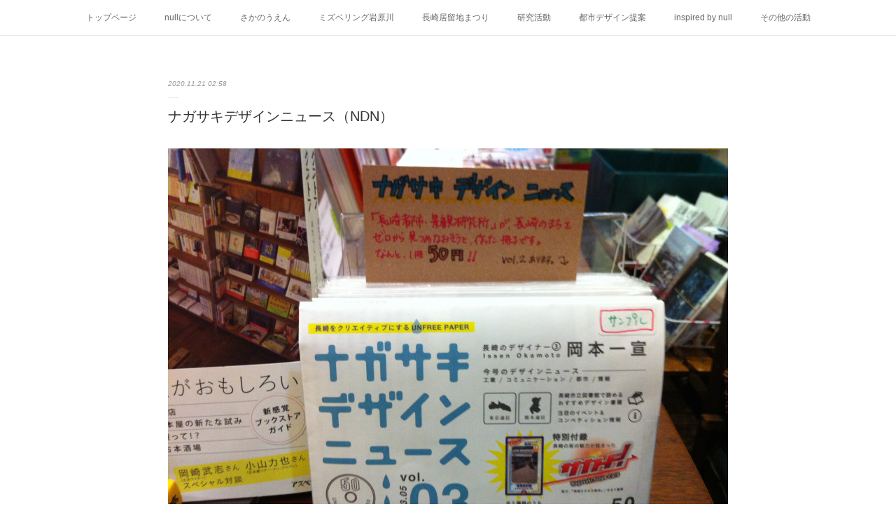

--- FILE ---
content_type: text/html; charset=utf-8
request_url: https://www.nagasaki-null.design/posts/11608885
body_size: 9278
content:
<!doctype html>

            <html lang="ja" data-reactroot=""><head><meta charSet="UTF-8"/><meta http-equiv="X-UA-Compatible" content="IE=edge"/><meta name="viewport" content="width=device-width,user-scalable=no,initial-scale=1.0,minimum-scale=1.0,maximum-scale=1.0"/><title data-react-helmet="true">ナガサキデザインニュース（NDN） | 長崎都市・景観研究所／null</title><link data-react-helmet="true" rel="canonical" href="https://www.nagasaki-null.design/posts/11608885/"/><meta name="description" content="「長崎をクリエイティブにするアンフリーペーパー」をコンセプトに創刊。あえて50円として、スポンサーに媚びない、必要な人に届ける、対価を受け取ることを重視した。長崎で活躍するデザイナーへのインタビュー、"/><meta property="fb:app_id" content="522776621188656"/><meta property="og:url" content="https://www.nagasaki-null.design/posts/11608885"/><meta property="og:type" content="article"/><meta property="og:title" content="ナガサキデザインニュース（NDN）"/><meta property="og:description" content="「長崎をクリエイティブにするアンフリーペーパー」をコンセプトに創刊。あえて50円として、スポンサーに媚びない、必要な人に届ける、対価を受け取ることを重視した。長崎で活躍するデザイナーへのインタビュー、"/><meta property="og:image" content="https://cdn.amebaowndme.com/madrid-prd/madrid-web/images/sites/1133519/85847950068bfe89660a4697077816b5_054c8d729785f5c98100d0e0fdd9b22b.jpg"/><meta property="og:site_name" content="長崎都市・景観研究所／null"/><meta property="og:locale" content="ja_JP"/><meta name="twitter:card" content="summary_large_image"/><meta name="twitter:site" content="@amebaownd"/><meta name="twitter:title" content="ナガサキデザインニュース（NDN） | 長崎都市・景観研究所／null"/><meta name="twitter:description" content="「長崎をクリエイティブにするアンフリーペーパー」をコンセプトに創刊。あえて50円として、スポンサーに媚びない、必要な人に届ける、対価を受け取ることを重視した。長崎で活躍するデザイナーへのインタビュー、"/><meta name="twitter:image" content="https://cdn.amebaowndme.com/madrid-prd/madrid-web/images/sites/1133519/85847950068bfe89660a4697077816b5_054c8d729785f5c98100d0e0fdd9b22b.jpg"/><meta name="twitter:app:id:iphone" content="911640835"/><meta name="twitter:app:url:iphone" content="amebaownd://public/sites/1133519/posts/11608885"/><meta name="twitter:app:id:googleplay" content="jp.co.cyberagent.madrid"/><meta name="twitter:app:url:googleplay" content="amebaownd://public/sites/1133519/posts/11608885"/><meta name="twitter:app:country" content="US"/><link rel="amphtml" href="https://amp.amebaownd.com/posts/11608885"/><link rel="alternate" type="application/rss+xml" title="長崎都市・景観研究所／null" href="https://www.nagasaki-null.design/rss.xml"/><link rel="alternate" type="application/atom+xml" title="長崎都市・景観研究所／null" href="https://www.nagasaki-null.design/atom.xml"/><link rel="sitemap" type="application/xml" title="Sitemap" href="/sitemap.xml"/><link href="https://static.amebaowndme.com/madrid-frontend/css/user.min-a66be375c.css" rel="stylesheet" type="text/css"/><link href="https://static.amebaowndme.com/madrid-frontend/css/malia/index.min-a66be375c.css" rel="stylesheet" type="text/css"/><link rel="icon" href="https://cdn.amebaowndme.com/madrid-prd/madrid-web/images/sites/1133519/b8d7f3e79adc135056c9097f4a45b55b_7898e9277697d89cc3ead6c7fe6f598f.png?width=32&amp;height=32"/><link rel="apple-touch-icon" href="https://cdn.amebaowndme.com/madrid-prd/madrid-web/images/sites/1133519/b8d7f3e79adc135056c9097f4a45b55b_7898e9277697d89cc3ead6c7fe6f598f.png?width=180&amp;height=180"/><style id="site-colors" charSet="UTF-8">.u-nav-clr {
  color: #666666;
}
.u-nav-bdr-clr {
  border-color: #666666;
}
.u-nav-bg-clr {
  background-color: #ffffff;
}
.u-nav-bg-bdr-clr {
  border-color: #ffffff;
}
.u-site-clr {
  color: #333333;
}
.u-base-bg-clr {
  background-color: #ffffff;
}
.u-btn-clr {
  color: #bbbbbb;
}
.u-btn-clr:hover,
.u-btn-clr--active {
  color: rgba(187,187,187, 0.7);
}
.u-btn-clr--disabled,
.u-btn-clr:disabled {
  color: rgba(187,187,187, 0.5);
}
.u-btn-bdr-clr {
  border-color: #cccccc;
}
.u-btn-bdr-clr:hover,
.u-btn-bdr-clr--active {
  border-color: rgba(204,204,204, 0.7);
}
.u-btn-bdr-clr--disabled,
.u-btn-bdr-clr:disabled {
  border-color: rgba(204,204,204, 0.5);
}
.u-btn-bg-clr {
  background-color: #cccccc;
}
.u-btn-bg-clr:hover,
.u-btn-bg-clr--active {
  background-color: rgba(204,204,204, 0.7);
}
.u-btn-bg-clr--disabled,
.u-btn-bg-clr:disabled {
  background-color: rgba(204,204,204, 0.5);
}
.u-txt-clr {
  color: #333333;
}
.u-txt-clr--lv1 {
  color: rgba(51,51,51, 0.7);
}
.u-txt-clr--lv2 {
  color: rgba(51,51,51, 0.5);
}
.u-txt-clr--lv3 {
  color: rgba(51,51,51, 0.3);
}
.u-txt-bg-clr {
  background-color: #eaeaea;
}
.u-lnk-clr,
.u-clr-area a {
  color: #72b1b3;
}
.u-lnk-clr:visited,
.u-clr-area a:visited {
  color: rgba(114,177,179, 0.7);
}
.u-lnk-clr:hover,
.u-clr-area a:hover {
  color: rgba(114,177,179, 0.5);
}
.u-ttl-blk-clr {
  color: #333333;
}
.u-ttl-blk-bdr-clr {
  border-color: #333333;
}
.u-ttl-blk-bdr-clr--lv1 {
  border-color: #d6d6d6;
}
.u-bdr-clr {
  border-color: #ebebeb;
}
.u-acnt-bdr-clr {
  border-color: #ffffff;
}
.u-acnt-bg-clr {
  background-color: #ffffff;
}
body {
  background-color: #ffffff;
}
blockquote {
  color: rgba(51,51,51, 0.7);
  border-left-color: #ebebeb;
};</style><style id="user-css" charSet="UTF-8">;</style><style media="screen and (max-width: 800px)" id="user-sp-css" charSet="UTF-8">;</style><script>
              (function(i,s,o,g,r,a,m){i['GoogleAnalyticsObject']=r;i[r]=i[r]||function(){
              (i[r].q=i[r].q||[]).push(arguments)},i[r].l=1*new Date();a=s.createElement(o),
              m=s.getElementsByTagName(o)[0];a.async=1;a.src=g;m.parentNode.insertBefore(a,m)
              })(window,document,'script','//www.google-analytics.com/analytics.js','ga');
            </script></head><body id="mdrd-a66be375c" class="u-txt-clr u-base-bg-clr theme-malia plan-premium hide-owndbar "><noscript><iframe src="//www.googletagmanager.com/ns.html?id=GTM-PXK9MM" height="0" width="0" style="display:none;visibility:hidden"></iframe></noscript><script>
            (function(w,d,s,l,i){w[l]=w[l]||[];w[l].push({'gtm.start':
            new Date().getTime(),event:'gtm.js'});var f=d.getElementsByTagName(s)[0],
            j=d.createElement(s),dl=l!='dataLayer'?'&l='+l:'';j.async=true;j.src=
            '//www.googletagmanager.com/gtm.js?id='+i+dl;f.parentNode.insertBefore(j,f);
            })(window,document, 'script', 'dataLayer', 'GTM-PXK9MM');
            </script><div id="content"><div class="page" data-reactroot=""><div class="page__outer"><div class="page__inner u-base-bg-clr"><div role="navigation" class="common-header__outer u-nav-bg-clr"><input type="checkbox" id="header-switch" class="common-header__switch"/><div class="common-header"><div class="common-header__inner js-nav-overflow-criterion"><ul class="common-header__nav common-header-nav"><li class="common-header-nav__item js-nav-item "><a target="" class="u-nav-clr" href="/">トップページ</a></li><li class="common-header-nav__item js-nav-item "><a target="" class="u-nav-clr" href="/pages/4405768/page_201602191132">nullについて</a></li><li class="common-header-nav__item js-nav-item "><a target="" class="u-nav-clr" href="/pages/4895139/page_202105041751">さかのうえん</a></li><li class="common-header-nav__item js-nav-item "><a target="" class="u-nav-clr" href="/pages/4901526/page_202105070108">ミズベリング岩原川</a></li><li class="common-header-nav__item js-nav-item "><a target="" class="u-nav-clr" href="/pages/4901172/page_202105062234">長崎居留地まつり</a></li><li class="common-header-nav__item js-nav-item "><a target="" class="u-nav-clr" href="/pages/4901154/page_202105062230">研究活動</a></li><li class="common-header-nav__item js-nav-item "><a target="" class="u-nav-clr" href="/pages/4952201/page_202105211007">都市デザイン提案</a></li><li class="common-header-nav__item js-nav-item "><a target="" class="u-nav-clr" href="/pages/4901178/page_202105062236">inspired by null</a></li><li class="common-header-nav__item js-nav-item "><a target="" class="u-nav-clr" href="/pages/4963318/page_202105241803">その他の活動</a></li></ul></div><label class="common-header__more u-nav-bdr-clr" for="header-switch"><span class="u-nav-bdr-clr"><span class="u-nav-bdr-clr"><span class="u-nav-bdr-clr"></span></span></span></label></div></div><div><div role="main" class="page__main-outer u-base-bg-clr"><div class="page__main page__main--blog-detail"><div class="section"><div class="page__main--blog-detail"><div class="blog-article-outer"><article class="blog-article"><div class="blog-article__inner"><div class="blog-article__header"><time class="blog-article__date u-txt-clr u-txt-clr--lv2 u-bdr-clr" dateTime="2020-11-21T02:58:41Z">2020.11.21 02:58</time></div><div class="blog-article__content"><div class="blog-article__title blog-title"><h1 class="blog-title__text u-txt-clr">ナガサキデザインニュース（NDN）</h1></div><div class="blog-article__body blog-body"><div class="blog-body__item"><div><div class="img img__item--"><div><img alt=""/></div></div></div></div><div class="blog-body__item"><div><div class="blog-body__text u-txt-clr u-clr-area" data-block-type="text"><p>「長崎をクリエイティブにするアンフリーペーパー」をコンセプトに創刊。あえて50円として、スポンサーに媚びない、必要な人に届ける、対価を受け取ることを重視した。長崎で活躍するデザイナーへのインタビュー、デザインが感じられる風景写真の紹介、長崎における産業・建設・コミュニケーション・アート等の分野別のトレンドニュースの紹介、市立図書館で読むことのできるデザイン関連書籍、イベント情報などで紙面を構成。隔月から季刊誌へと移り変わり、毎号1,000部を発行した。</p></div></div></div></div></div><div class="blog-article__footer"><div class="reblog-btn-outer"><div class="reblog-btn-body"><button class="reblog-btn"><span class="reblog-btn__inner"><span class="icon icon--reblog2"></span></span></button></div></div></div></div><div class="complementary-outer complementary-outer--slot2"><div class="complementary complementary--shareButton "><div class="block-type--shareButton"><div class="share share--circle share--circle-5"><button class="share__btn--facebook share__btn share__btn--circle"><span aria-hidden="true" class="icon--facebook icon"></span></button><button class="share__btn--twitter share__btn share__btn--circle"><span aria-hidden="true" class="icon--twitter icon"></span></button><button class="share__btn--hatenabookmark share__btn share__btn--circle"><span aria-hidden="true" class="icon--hatenabookmark icon"></span></button><button class="share__btn--pocket share__btn share__btn--circle"><span aria-hidden="true" class="icon--pocket icon"></span></button><button class="share__btn--googleplus share__btn share__btn--circle"><span aria-hidden="true" class="icon--googleplus icon"></span></button></div></div></div><div class="complementary complementary--siteFollow "><div class="block-type--siteFollow"><div class="site-follow u-bdr-clr"><div class="site-follow__img"><div><img alt=""/></div></div><div class="site-follow__body"><p class="site-follow__title u-txt-clr"><span class="site-follow__title-inner ">長崎都市・景観研究所／null</span></p><p class="site-follow__text u-txt-clr u-txt-clr--lv1">長崎の都市価値を０ベースで再考し、提案・実践する景観まちづくり団体</p><div class="site-follow__btn-outer"><button class="site-follow__btn site-follow__btn--yet"><div class="site-follow__btn-text"><span aria-hidden="true" class="site-follow__icon icon icon--plus"></span>フォロー</div></button></div></div></div></div></div><div class="complementary complementary--relatedPosts "><div class="block-type--relatedPosts"></div></div><div class="complementary complementary--postPrevNext "><div class="block-type--postPrevNext"><div class="pager pager--type1"><ul class="pager__list"><li class="pager__item pager__item--prev pager__item--bg"><a class="pager__item-inner " style="background-image:url(https://cdn.amebaowndme.com/madrid-prd/madrid-web/images/sites/1133519/b65bd41ee5f0e1b782dcc650de8c7c07_04179af8ad6f4d374d11c077b7647297.jpg?width=400)" href="/posts/11613299"><time class="pager__date " dateTime="2020-11-21T08:10:58Z">2020.11.21 08:10</time><div><span class="pager__description ">U-30からはじめる長崎のまちづくり会議</span></div><span aria-hidden="true" class="pager__icon icon icon--disclosure-l4 "></span></a></li><li class="pager__item pager__item--next pager__item--bg"><a class="pager__item-inner " style="background-image:url(https://cdn.amebaowndme.com/madrid-prd/madrid-web/images/sites/1133519/7057b39f1bb5254780c005fa01c85da5_3f89bdd0dcdb4af48dc0c27ed4894f12.jpg?width=400)" href="/posts/11608750"><time class="pager__date " dateTime="2020-11-21T02:49:34Z">2020.11.21 02:49</time><div><span class="pager__description ">自由研究</span></div><span aria-hidden="true" class="pager__icon icon icon--disclosure-r4 "></span></a></li></ul></div></div></div></div><div class="blog-article__comment"><div class="comment-list js-comment-list"><div><p class="comment-count u-txt-clr u-txt-clr--lv2"><span>0</span>コメント</p><ul><li class="comment-list__item comment-item js-comment-form"><div class="comment-item__body"><form class="comment-item__form u-bdr-clr "><div class="comment-item__form-head"><textarea type="text" id="post-comment" maxLength="1100" placeholder="コメントする..." class="comment-item__input"></textarea></div><div class="comment-item__form-foot"><p class="comment-item__count-outer"><span class="comment-item__count ">1000</span> / 1000</p><button type="submit" disabled="" class="comment-item__submit">投稿</button></div></form></div></li></ul></div></div></div><div class="pswp" tabindex="-1" role="dialog" aria-hidden="true"><div class="pswp__bg"></div><div class="pswp__scroll-wrap"><div class="pswp__container"><div class="pswp__item"></div><div class="pswp__item"></div><div class="pswp__item"></div></div><div class="pswp__ui pswp__ui--hidden"><div class="pswp__top-bar"><div class="pswp__counter"></div><button class="pswp__button pswp__button--close" title="Close (Esc)"></button><button class="pswp__button pswp__button--share" title="Share"></button><button class="pswp__button pswp__button--fs" title="Toggle fullscreen"></button><button class="pswp__button pswp__button--zoom" title="Zoom in/out"></button><div class="pswp__preloader"><div class="pswp__preloader__icn"><div class="pswp__preloader__cut"><div class="pswp__preloader__donut"></div></div></div></div></div><div class="pswp__share-modal pswp__share-modal--hidden pswp__single-tap"><div class="pswp__share-tooltip"></div></div><div class="pswp__button pswp__button--close pswp__close"><span class="pswp__close__item pswp__close"></span><span class="pswp__close__item pswp__close"></span></div><div class="pswp__bottom-bar"><button class="pswp__button pswp__button--arrow--left js-lightbox-arrow" title="Previous (arrow left)"></button><button class="pswp__button pswp__button--arrow--right js-lightbox-arrow" title="Next (arrow right)"></button></div><div class=""><div class="pswp__caption"><div class="pswp__caption"></div><div class="pswp__caption__link"><a class="js-link"></a></div></div></div></div></div></div></article></div></div></div></div></div></div><footer role="contentinfo" class="page__footer footer" style="opacity:1 !important;visibility:visible !important;text-indent:0 !important;overflow:visible !important;position:static !important"><div class="footer__inner u-bdr-clr " style="opacity:1 !important;visibility:visible !important;text-indent:0 !important;overflow:visible !important;display:block !important;transform:none !important"><div class="footer__item u-bdr-clr" style="opacity:1 !important;visibility:visible !important;text-indent:0 !important;overflow:visible !important;display:block !important;transform:none !important"><p class="footer__copyright u-font"><small class="u-txt-clr u-txt-clr--lv2 u-font" style="color:rgba(51,51,51, 0.5) !important">copyright©長崎都市・景観研究所</small></p></div></div></footer></div></div><div class="toast"></div></div></div><script charSet="UTF-8">window.mdrdEnv="prd";</script><script charSet="UTF-8">window.INITIAL_STATE={"authenticate":{"authCheckCompleted":false,"isAuthorized":false},"blogPostReblogs":{},"category":{},"currentSite":{"fetching":false,"status":null,"site":{}},"shopCategory":{},"categories":{},"notifications":{},"page":{},"paginationTitle":{},"postArchives":{},"postComments":{"11608885":{"data":[],"pagination":{"total":0,"offset":0,"limit":3,"cursors":{"after":"","before":""}},"fetching":false},"submitting":false,"postStatus":null},"postDetail":{"postDetail-blogPostId:11608885":{"fetching":false,"loaded":true,"meta":{"code":200},"data":{"id":"11608885","userId":"1331996","siteId":"1133519","status":"publish","title":"ナガサキデザインニュース（NDN）","contents":[{"type":"image","fit":true,"scale":1,"align":"","url":"https:\u002F\u002Fcdn.amebaowndme.com\u002Fmadrid-prd\u002Fmadrid-web\u002Fimages\u002Fsites\u002F1133519\u002F85847950068bfe89660a4697077816b5_054c8d729785f5c98100d0e0fdd9b22b.jpg","link":"","width":2592,"height":1936,"target":"_self","lightboxIndex":0},{"type":"text","format":"html","value":"\u003Cp\u003E「長崎をクリエイティブにするアンフリーペーパー」をコンセプトに創刊。あえて50円として、スポンサーに媚びない、必要な人に届ける、対価を受け取ることを重視した。長崎で活躍するデザイナーへのインタビュー、デザインが感じられる風景写真の紹介、長崎における産業・建設・コミュニケーション・アート等の分野別のトレンドニュースの紹介、市立図書館で読むことのできるデザイン関連書籍、イベント情報などで紙面を構成。隔月から季刊誌へと移り変わり、毎号1,000部を発行した。\u003C\u002Fp\u003E"}],"urlPath":"","publishedUrl":"https:\u002F\u002Fwww.nagasaki-null.design\u002Fposts\u002F11608885","ogpDescription":"","ogpImageUrl":"","contentFiltered":"","viewCount":0,"commentCount":0,"reblogCount":0,"prevBlogPost":{"id":"11613299","title":"U-30からはじめる長崎のまちづくり会議","summary":"長崎の未来を担う若者層の声をもっとまちづくりに反映して欲しい。その想いから、長崎で暮らす若者が今何を考え、何を必要としているかを、市民や行政やまちづくりのキーマンに向けて表現する会議を共同で主催し、第１回から第３回まで事務局として参加。特に、第２回は「あったらいいな、こんな浜んまち」をテーマに、商店会長によるガイドツアー、ベルナード観光通りをジャックしてのワークショップなどを行い、その成果を長崎市長を表敬して直接伝えるなどして、積極的な活動が行われた。","imageUrl":"https:\u002F\u002Fcdn.amebaowndme.com\u002Fmadrid-prd\u002Fmadrid-web\u002Fimages\u002Fsites\u002F1133519\u002Fb65bd41ee5f0e1b782dcc650de8c7c07_04179af8ad6f4d374d11c077b7647297.jpg","publishedAt":"2020-11-21T08:10:58Z"},"nextBlogPost":{"id":"11608750","title":"自由研究","summary":"長崎のまちに潜む様々な事実を現地踏査や実測、アンケート、ヒアリングなどの比較的古典的な手法で調査し、その知見を広く市民と共有するための研究活動。これまでに「斜面都市活用術大系」や「長崎における地区計画の制定状況に関する研究」などの研究を行った。研究所を標榜していることからも最重要活動であるが、何故か一向に進まない。","imageUrl":"https:\u002F\u002Fcdn.amebaowndme.com\u002Fmadrid-prd\u002Fmadrid-web\u002Fimages\u002Fsites\u002F1133519\u002F7057b39f1bb5254780c005fa01c85da5_3f89bdd0dcdb4af48dc0c27ed4894f12.jpg","publishedAt":"2020-11-21T02:49:34Z"},"rebloggedPost":false,"blogCategories":[],"user":{"id":"1331996","nickname":"長崎都市・景観研究所","description":"","official":false,"photoUrl":"https:\u002F\u002Fprofile-api.ameba.jp\u002Fv2\u002Fas\u002Fp5506049707f925dfa2c2e25c803598c3cb79dd1\u002FprofileImage?cat=300","followingCount":1,"createdAt":"2020-11-19T14:59:02Z","updatedAt":"2025-12-19T01:53:25Z"},"updateUser":{"id":"1331996","nickname":"長崎都市・景観研究所","description":"","official":false,"photoUrl":"https:\u002F\u002Fprofile-api.ameba.jp\u002Fv2\u002Fas\u002Fp5506049707f925dfa2c2e25c803598c3cb79dd1\u002FprofileImage?cat=300","followingCount":1,"createdAt":"2020-11-19T14:59:02Z","updatedAt":"2025-12-19T01:53:25Z"},"comments":{"pagination":{"total":0,"offset":0,"limit":3,"cursors":{"after":"","before":""}},"data":[]},"publishedAt":"2020-11-21T02:58:41Z","createdAt":"2020-11-21T02:58:41Z","updatedAt":"2020-11-21T02:58:57Z","version":2}}},"postList":{},"shopList":{},"shopItemDetail":{},"pureAd":{},"keywordSearch":{},"proxyFrame":{"loaded":false},"relatedPostList":{},"route":{"route":{"path":"\u002Fposts\u002F:blog_post_id","component":function Connect(props, context) {
        _classCallCheck(this, Connect);

        var _this = _possibleConstructorReturn(this, _Component.call(this, props, context));

        _this.version = version;
        _this.store = props.store || context.store;

        (0, _invariant2["default"])(_this.store, 'Could not find "store" in either the context or ' + ('props of "' + connectDisplayName + '". ') + 'Either wrap the root component in a <Provider>, ' + ('or explicitly pass "store" as a prop to "' + connectDisplayName + '".'));

        var storeState = _this.store.getState();
        _this.state = { storeState: storeState };
        _this.clearCache();
        return _this;
      },"route":{"id":"0","type":"blog_post_detail","idForType":"0","title":"","urlPath":"\u002Fposts\u002F:blog_post_id","isHomePage":false}},"params":{"blog_post_id":"11608885"},"location":{"pathname":"\u002Fposts\u002F11608885","search":"","hash":"","action":"POP","key":"1nudyi","query":{}}},"siteConfig":{"tagline":"長崎の都市価値を０ベースで再考し、提案・実践する景観まちづくり団体","title":"長崎都市・景観研究所／null","copyright":"copyright©長崎都市・景観研究所","iconUrl":"https:\u002F\u002Fcdn.amebaowndme.com\u002Fmadrid-prd\u002Fmadrid-web\u002Fimages\u002Fsites\u002F1133519\u002Fb82d73b131355bb9704422581f0afc55_8d380d3a1c59791ccd47eab63e3144af.jpg","logoUrl":"","coverImageUrl":"https:\u002F\u002Fcdn.amebaowndme.com\u002Fmadrid-prd\u002Fmadrid-web\u002Fimages\u002Fsites\u002F1133519\u002F9d99c91cdd7de1739f88e749678e2f60_b223cadc0eec9c49c92b89a3bb15aef1.jpg","homePageId":"4405767","siteId":"1133519","siteCategoryIds":[371,375],"themeId":"5","theme":"malia","shopId":"","openedShop":false,"shop":{"law":{"userType":"","corporateName":"","firstName":"","lastName":"","zipCode":"","prefecture":"","address":"","telNo":"","aboutContact":"","aboutPrice":"","aboutPay":"","aboutService":"","aboutReturn":""},"privacyPolicy":{"operator":"","contact":"","collectAndUse":"","restrictionToThirdParties":"","supervision":"","disclosure":"","cookie":""}},"user":{"id":"1331996","nickname":"長崎都市・景観研究所","photoUrl":"","createdAt":"2020-11-19T14:59:02Z","updatedAt":"2025-12-19T01:53:25Z"},"commentApproval":"accept","plan":{"id":"6","name":"premium-annual","ownd_header":true,"powered_by":true,"pure_ads":true},"verifiedType":"general","navigations":[{"title":"トップページ","urlPath":".\u002F","target":"_self","pageId":"4405767"},{"title":"nullについて","urlPath":".\u002Fpages\u002F4405768\u002Fpage_201602191132","target":"_self","pageId":"4405768"},{"title":"さかのうえん","urlPath":".\u002Fpages\u002F4895139\u002Fpage_202105041751","target":"_self","pageId":"4895139"},{"title":"ミズベリング岩原川","urlPath":".\u002Fpages\u002F4901526\u002Fpage_202105070108","target":"_self","pageId":"4901526"},{"title":"長崎居留地まつり","urlPath":".\u002Fpages\u002F4901172\u002Fpage_202105062234","target":"_self","pageId":"4901172"},{"title":"研究活動","urlPath":".\u002Fpages\u002F4901154\u002Fpage_202105062230","target":"_self","pageId":"4901154"},{"title":"都市デザイン提案","urlPath":".\u002Fpages\u002F4952201\u002Fpage_202105211007","target":"_self","pageId":"4952201"},{"title":"inspired by null","urlPath":".\u002Fpages\u002F4901178\u002Fpage_202105062236","target":"_self","pageId":"4901178"},{"title":"その他の活動","urlPath":".\u002Fpages\u002F4963318\u002Fpage_202105241803","target":"_self","pageId":"4963318"}],"routings":[{"id":"0","type":"blog","idForType":"0","title":"","urlPath":"\u002Fposts\u002Fpage\u002F:page_num","isHomePage":false},{"id":"0","type":"blog_post_archive","idForType":"0","title":"","urlPath":"\u002Fposts\u002Farchives\u002F:yyyy\u002F:mm","isHomePage":false},{"id":"0","type":"blog_post_archive","idForType":"0","title":"","urlPath":"\u002Fposts\u002Farchives\u002F:yyyy\u002F:mm\u002Fpage\u002F:page_num","isHomePage":false},{"id":"0","type":"blog_post_category","idForType":"0","title":"","urlPath":"\u002Fposts\u002Fcategories\u002F:category_id","isHomePage":false},{"id":"0","type":"blog_post_category","idForType":"0","title":"","urlPath":"\u002Fposts\u002Fcategories\u002F:category_id\u002Fpage\u002F:page_num","isHomePage":false},{"id":"0","type":"author","idForType":"0","title":"","urlPath":"\u002Fauthors\u002F:user_id","isHomePage":false},{"id":"0","type":"author","idForType":"0","title":"","urlPath":"\u002Fauthors\u002F:user_id\u002Fpage\u002F:page_num","isHomePage":false},{"id":"0","type":"blog_post_category","idForType":"0","title":"","urlPath":"\u002Fposts\u002Fcategory\u002F:category_id","isHomePage":false},{"id":"0","type":"blog_post_category","idForType":"0","title":"","urlPath":"\u002Fposts\u002Fcategory\u002F:category_id\u002Fpage\u002F:page_num","isHomePage":false},{"id":"0","type":"blog_post_detail","idForType":"0","title":"","urlPath":"\u002Fposts\u002F:blog_post_id","isHomePage":false},{"id":"0","type":"keywordSearch","idForType":"0","title":"","urlPath":"\u002Fsearch\u002Fq\u002F:query","isHomePage":false},{"id":"0","type":"keywordSearch","idForType":"0","title":"","urlPath":"\u002Fsearch\u002Fq\u002F:query\u002Fpage\u002F:page_num","isHomePage":false},{"id":"8018651","type":"static","idForType":"0","title":"ページ","urlPath":"\u002Fpages\u002F8018651\u002F","isHomePage":false},{"id":"8018651","type":"static","idForType":"0","title":"ページ","urlPath":"\u002Fpages\u002F8018651\u002F:url_path","isHomePage":false},{"id":"4963318","type":"static","idForType":"0","title":"その他の活動","urlPath":"\u002Fpages\u002F4963318\u002F","isHomePage":false},{"id":"4963318","type":"static","idForType":"0","title":"その他の活動","urlPath":"\u002Fpages\u002F4963318\u002F:url_path","isHomePage":false},{"id":"4952201","type":"static","idForType":"0","title":"都市デザイン提案","urlPath":"\u002Fpages\u002F4952201\u002F","isHomePage":false},{"id":"4952201","type":"static","idForType":"0","title":"都市デザイン提案","urlPath":"\u002Fpages\u002F4952201\u002F:url_path","isHomePage":false},{"id":"4901526","type":"static","idForType":"0","title":"ミズベリング岩原川","urlPath":"\u002Fpages\u002F4901526\u002F","isHomePage":false},{"id":"4901526","type":"static","idForType":"0","title":"ミズベリング岩原川","urlPath":"\u002Fpages\u002F4901526\u002F:url_path","isHomePage":false},{"id":"4901178","type":"static","idForType":"0","title":"inspired by null","urlPath":"\u002Fpages\u002F4901178\u002F","isHomePage":false},{"id":"4901178","type":"static","idForType":"0","title":"inspired by null","urlPath":"\u002Fpages\u002F4901178\u002F:url_path","isHomePage":false},{"id":"4901172","type":"static","idForType":"0","title":"長崎居留地まつり","urlPath":"\u002Fpages\u002F4901172\u002F","isHomePage":false},{"id":"4901172","type":"static","idForType":"0","title":"長崎居留地まつり","urlPath":"\u002Fpages\u002F4901172\u002F:url_path","isHomePage":false},{"id":"4901154","type":"static","idForType":"0","title":"研究活動","urlPath":"\u002Fpages\u002F4901154\u002F","isHomePage":false},{"id":"4901154","type":"static","idForType":"0","title":"研究活動","urlPath":"\u002Fpages\u002F4901154\u002F:url_path","isHomePage":false},{"id":"4897033","type":"static","idForType":"0","title":"FG長崎2045","urlPath":"\u002Fpages\u002F4897033\u002F","isHomePage":false},{"id":"4897033","type":"static","idForType":"0","title":"FG長崎2045","urlPath":"\u002Fpages\u002F4897033\u002F:url_path","isHomePage":false},{"id":"4895139","type":"static","idForType":"0","title":"さかのうえん","urlPath":"\u002Fpages\u002F4895139\u002F","isHomePage":false},{"id":"4895139","type":"static","idForType":"0","title":"さかのうえん","urlPath":"\u002Fpages\u002F4895139\u002F:url_path","isHomePage":false},{"id":"4405768","type":"static","idForType":"0","title":"nullについて","urlPath":"\u002Fpages\u002F4405768\u002F","isHomePage":false},{"id":"4405768","type":"static","idForType":"0","title":"nullについて","urlPath":"\u002Fpages\u002F4405768\u002F:url_path","isHomePage":false},{"id":"4405767","type":"blog","idForType":"0","title":"トップページ","urlPath":"\u002Fpages\u002F4405767\u002F","isHomePage":true},{"id":"4405767","type":"blog","idForType":"0","title":"トップページ","urlPath":"\u002Fpages\u002F4405767\u002F:url_path","isHomePage":true},{"id":"4405767","type":"blog","idForType":"0","title":"トップページ","urlPath":"\u002F","isHomePage":true}],"siteColors":{"navigationBackground":"#ffffff","navigationText":"#666666","siteTitleText":"#333333","background":"#ffffff","buttonBackground":"#cccccc","buttonText":"#bbbbbb","text":"#333333","link":"#72b1b3","titleBlock":"#333333","border":"#ebebeb","accent":"#ffffff"},"wovnioAttribute":"","useAuthorBlock":false,"twitterHashtags":"","createdAt":"2020-11-19T15:21:44Z","seoTitle":"長崎都市・景観研究所","isPreview":false,"siteCategory":[{"id":"371","label":"会社や団体"},{"id":"375","label":"NPO・NGO"}],"previewPost":null,"previewShopItem":null,"hasAmebaIdConnection":false,"serverTime":"2026-01-19T11:31:44Z","complementaries":{"1":{"contents":{"layout":{"rows":[{"columns":[{"blocks":[]}]}]}},"created_at":"2020-11-19T15:21:44Z","updated_at":"2020-11-19T15:22:23Z"},"2":{"contents":{"layout":{"rows":[{"columns":[{"blocks":[{"type":"shareButton","design":"circle","providers":["facebook","twitter","hatenabookmark","pocket","googleplus"]},{"type":"siteFollow","description":""},{"type":"relatedPosts","layoutType":"gridm","showHeading":true,"heading":"関連記事","limit":6},{"type":"postPrevNext","showImage":true}]}]}]}},"created_at":"2020-11-19T15:21:44Z","updated_at":"2020-11-19T15:22:23Z"},"3":{"contents":{"layout":{"rows":[{"columns":[{"blocks":[]}]}]}},"created_at":"2020-11-19T15:22:23Z","updated_at":"2020-11-19T15:22:23Z"},"4":{"contents":{"layout":{"rows":[{"columns":[{"blocks":[]}]}]}},"created_at":"2020-11-19T15:22:23Z","updated_at":"2020-11-19T15:22:23Z"},"11":{"contents":{"layout":{"rows":[{"columns":[{"blocks":[{"type":"siteFollow","description":""},{"type":"post","mode":"summary","title":"記事一覧","buttonTitle":"","limit":5,"layoutType":"sidebarm","categoryIds":"","showTitle":true,"showButton":true,"sortType":"recent"},{"type":"postsCategory","heading":"カテゴリ","showHeading":true,"showCount":true,"design":"tagcloud"},{"type":"postsArchive","heading":"アーカイブ","showHeading":true,"design":"accordion"},{"type":"keywordSearch","heading":"","showHeading":false}]}]}]}},"created_at":"2020-11-19T15:22:23Z","updated_at":"2020-11-19T15:22:23Z"}},"siteColorsCss":".u-nav-clr {\n  color: #666666;\n}\n.u-nav-bdr-clr {\n  border-color: #666666;\n}\n.u-nav-bg-clr {\n  background-color: #ffffff;\n}\n.u-nav-bg-bdr-clr {\n  border-color: #ffffff;\n}\n.u-site-clr {\n  color: #333333;\n}\n.u-base-bg-clr {\n  background-color: #ffffff;\n}\n.u-btn-clr {\n  color: #bbbbbb;\n}\n.u-btn-clr:hover,\n.u-btn-clr--active {\n  color: rgba(187,187,187, 0.7);\n}\n.u-btn-clr--disabled,\n.u-btn-clr:disabled {\n  color: rgba(187,187,187, 0.5);\n}\n.u-btn-bdr-clr {\n  border-color: #cccccc;\n}\n.u-btn-bdr-clr:hover,\n.u-btn-bdr-clr--active {\n  border-color: rgba(204,204,204, 0.7);\n}\n.u-btn-bdr-clr--disabled,\n.u-btn-bdr-clr:disabled {\n  border-color: rgba(204,204,204, 0.5);\n}\n.u-btn-bg-clr {\n  background-color: #cccccc;\n}\n.u-btn-bg-clr:hover,\n.u-btn-bg-clr--active {\n  background-color: rgba(204,204,204, 0.7);\n}\n.u-btn-bg-clr--disabled,\n.u-btn-bg-clr:disabled {\n  background-color: rgba(204,204,204, 0.5);\n}\n.u-txt-clr {\n  color: #333333;\n}\n.u-txt-clr--lv1 {\n  color: rgba(51,51,51, 0.7);\n}\n.u-txt-clr--lv2 {\n  color: rgba(51,51,51, 0.5);\n}\n.u-txt-clr--lv3 {\n  color: rgba(51,51,51, 0.3);\n}\n.u-txt-bg-clr {\n  background-color: #eaeaea;\n}\n.u-lnk-clr,\n.u-clr-area a {\n  color: #72b1b3;\n}\n.u-lnk-clr:visited,\n.u-clr-area a:visited {\n  color: rgba(114,177,179, 0.7);\n}\n.u-lnk-clr:hover,\n.u-clr-area a:hover {\n  color: rgba(114,177,179, 0.5);\n}\n.u-ttl-blk-clr {\n  color: #333333;\n}\n.u-ttl-blk-bdr-clr {\n  border-color: #333333;\n}\n.u-ttl-blk-bdr-clr--lv1 {\n  border-color: #d6d6d6;\n}\n.u-bdr-clr {\n  border-color: #ebebeb;\n}\n.u-acnt-bdr-clr {\n  border-color: #ffffff;\n}\n.u-acnt-bg-clr {\n  background-color: #ffffff;\n}\nbody {\n  background-color: #ffffff;\n}\nblockquote {\n  color: rgba(51,51,51, 0.7);\n  border-left-color: #ebebeb;\n}","siteFont":{"id":"3","name":"Helvetica"},"siteCss":"","siteSpCss":"","meta":{"Title":"ナガサキデザインニュース（NDN） | 長崎都市・景観研究所","Description":"「長崎をクリエイティブにするアンフリーペーパー」をコンセプトに創刊。あえて50円として、スポンサーに媚びない、必要な人に届ける、対価を受け取ることを重視した。長崎で活躍するデザイナーへのインタビュー、","Keywords":"","Noindex":false,"Nofollow":false,"CanonicalUrl":"https:\u002F\u002Fwww.nagasaki-null.design\u002Fposts\u002F11608885","AmpHtml":"https:\u002F\u002Famp.amebaownd.com\u002Fposts\u002F11608885","DisabledFragment":false,"OgMeta":{"Type":"article","Title":"ナガサキデザインニュース（NDN）","Description":"「長崎をクリエイティブにするアンフリーペーパー」をコンセプトに創刊。あえて50円として、スポンサーに媚びない、必要な人に届ける、対価を受け取ることを重視した。長崎で活躍するデザイナーへのインタビュー、","Image":"https:\u002F\u002Fcdn.amebaowndme.com\u002Fmadrid-prd\u002Fmadrid-web\u002Fimages\u002Fsites\u002F1133519\u002F85847950068bfe89660a4697077816b5_054c8d729785f5c98100d0e0fdd9b22b.jpg","SiteName":"長崎都市・景観研究所／null","Locale":"ja_JP"},"DeepLinkMeta":{"Ios":{"Url":"amebaownd:\u002F\u002Fpublic\u002Fsites\u002F1133519\u002Fposts\u002F11608885","AppStoreId":"911640835","AppName":"Ameba Ownd"},"Android":{"Url":"amebaownd:\u002F\u002Fpublic\u002Fsites\u002F1133519\u002Fposts\u002F11608885","AppName":"Ameba Ownd","Package":"jp.co.cyberagent.madrid"},"WebUrl":"https:\u002F\u002Fwww.nagasaki-null.design\u002Fposts\u002F11608885"},"TwitterCard":{"Type":"summary_large_image","Site":"@amebaownd","Creator":"","Title":"ナガサキデザインニュース（NDN） | 長崎都市・景観研究所／null","Description":"「長崎をクリエイティブにするアンフリーペーパー」をコンセプトに創刊。あえて50円として、スポンサーに媚びない、必要な人に届ける、対価を受け取ることを重視した。長崎で活躍するデザイナーへのインタビュー、","Image":"https:\u002F\u002Fcdn.amebaowndme.com\u002Fmadrid-prd\u002Fmadrid-web\u002Fimages\u002Fsites\u002F1133519\u002F85847950068bfe89660a4697077816b5_054c8d729785f5c98100d0e0fdd9b22b.jpg"},"TwitterAppCard":{"CountryCode":"US","IPhoneAppId":"911640835","AndroidAppPackageName":"jp.co.cyberagent.madrid","CustomUrl":"amebaownd:\u002F\u002Fpublic\u002Fsites\u002F1133519\u002Fposts\u002F11608885"},"SiteName":"長崎都市・景観研究所／null","ImageUrl":"https:\u002F\u002Fcdn.amebaowndme.com\u002Fmadrid-prd\u002Fmadrid-web\u002Fimages\u002Fsites\u002F1133519\u002F85847950068bfe89660a4697077816b5_054c8d729785f5c98100d0e0fdd9b22b.jpg","FacebookAppId":"522776621188656","InstantArticleId":"","FaviconUrl":"https:\u002F\u002Fcdn.amebaowndme.com\u002Fmadrid-prd\u002Fmadrid-web\u002Fimages\u002Fsites\u002F1133519\u002Fb8d7f3e79adc135056c9097f4a45b55b_7898e9277697d89cc3ead6c7fe6f598f.png?width=32&height=32","AppleTouchIconUrl":"https:\u002F\u002Fcdn.amebaowndme.com\u002Fmadrid-prd\u002Fmadrid-web\u002Fimages\u002Fsites\u002F1133519\u002Fb8d7f3e79adc135056c9097f4a45b55b_7898e9277697d89cc3ead6c7fe6f598f.png?width=180&height=180","RssItems":[{"title":"長崎都市・景観研究所／null","url":"https:\u002F\u002Fwww.nagasaki-null.design\u002Frss.xml"}],"AtomItems":[{"title":"長崎都市・景観研究所／null","url":"https:\u002F\u002Fwww.nagasaki-null.design\u002Fatom.xml"}]},"googleConfig":{"TrackingCode":"","SiteVerificationCode":""},"lanceTrackingUrl":"","FRM_ID_SIGNUP":"c.ownd-sites_r.ownd-sites_1133519","landingPageParams":{"domain":"www.nagasaki-null.design","protocol":"https","urlPath":"\u002Fposts\u002F11608885"}},"siteFollow":{},"siteServiceTokens":{},"snsFeed":{},"toastMessages":{"messages":[]},"user":{"loaded":false,"me":{}},"userSites":{"fetching":null,"sites":[]},"userSiteCategories":{}};</script><script src="https://static.amebaowndme.com/madrid-metro/js/malia-c961039a0e890b88fbda.js" charSet="UTF-8"></script><style charSet="UTF-8">      .u-font {
        font-family: Helvetica, Arial, sans-serif;
      }    </style></body></html>